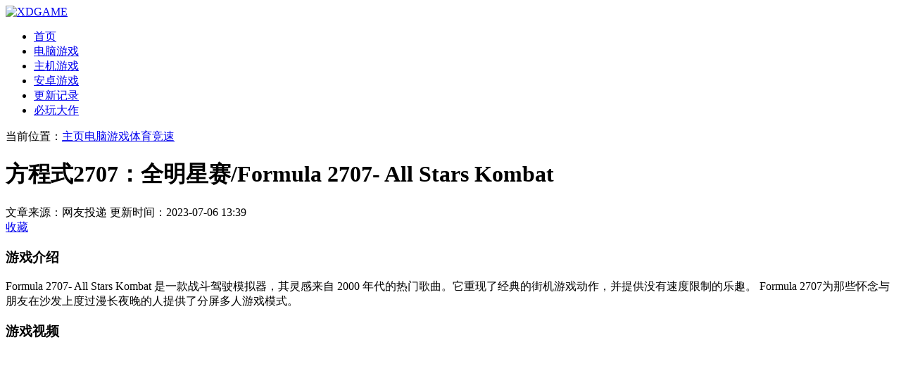

--- FILE ---
content_type: text/html
request_url: https://www.xdgamew.com/game/4196.html
body_size: 11066
content:
<!DOCTYPE html>
<html>
<head>
<meta charset="UTF-8">
    <meta http-equiv="X-UA-Compatible" content="IE=edge,chrome=1">
    <meta http-equiv="Expires" content="0">
    <meta name="viewport" content="width=device-width, initial-scale=1, maximum-scale=1, user-scalable=0">
    <title>方程式2707：全明星赛/Formula 2707- All Stars Kombat - XDGAME</title>
    <meta name="keywords" content="竞速,车辆作战,同屏联机,街机,战斗竞速,奔跑,科"/>
    <meta name="description" content="Formula 2707- All Stars Kombat 是一款战斗驾驶模拟器，其灵感来自 2000 年代的热门歌曲。它重现了经典的街机游戏动作，并提供没有速度限制的乐趣。 Formula 2707为那些怀念与朋友在沙发上度"/>
    <link rel="stylesheet" href="/static/layui/css/layui.css">
    <link href="/static/css/font-awesome.min.css" rel="stylesheet">
    <link href="/static/css/article.css" rel="stylesheet">
    <link href="/static/css/public.css" rel="stylesheet">
    <link rel="stylesheet" href="/static/css/jquery.fancybox.min.css" />
    <!--<link href="/static/css/pinglun.css" rel="stylesheet">-->
</head>
<body class="">
   <header>
        <div class="container">
            <div class="logo fl">
                <a href="/" >
                    <img src="/static/images/logo.png" alt="XDGAME"/>
                </a>
            </div>
            <nav class="fl">
                <ul class="layui-nav">
                    <li class="layui-nav-item"><a href="/">首页</a></li>
                    <li class="layui-nav-item layui-this"><a href="/sort/pcgame/"><i class="fa fa-desktop"></i>电脑游戏</a>
                    </li><li class="layui-nav-item "><a href="/sort/host/"><i class="fa fa-gamepad"></i>主机游戏</a>
                    </li><li class="layui-nav-item "><a href="/sort/mobile/"><i class="fa fa-android"></i>安卓游戏</a>
                    </li><li class="layui-nav-item "><a href="/update/"><i class="fa fa-globe"></i>更新记录</a>
                    </li><li class="layui-nav-item "><a href="/biwan/"><i class="fa fa-pencil"></i>必玩大作</a>
                    </li>
                </ul>
            </nav>
            <div class="user-open fr" id="header-user">
                <a href="/oauth/index_do.php?action=oauth&amp;type=qq" onclick="layer.msg('正在通过QQ登录', {icon:16, shade: 0.1, time:0})"><i class="iconfont icon-user"></i></a>
			</div>
            <div class="search-open fr">
                <i class="iconfont icon-sousuo" onclick="opensearcbox();"></i>
            </div>
            <div class="fr night-open">
                <a href="javascript:switchNightMode()"><i class="iconfont night icon-nightmode"></i></a>
            </div>
            <div class="menu fr"><i class="fa fa-navicon"></i></div>
        </div>
    </header>
        <div class="container">   
            <div class="article-main layui-clear">
                <div class="left">
                    <div class="layui-breadcrumb article-crumbs">当前位置：<a href='https://www.xdgamew.com/'>主页</a><a href='/sort/pcgame/'>电脑游戏</a><a href='/sort/tyjs/'>体育竞速</a></div>
                    <div class="article-tit">
                        <h1>
                            方程式2707：全明星赛/Formula 2707- All Stars Kombat
                        </h1>
                        <div class="info">
                            <span>文章来源：网友投递</span>
                            <span>更新时间：2023-07-06 13:39</span>
                            <!--<span>评论：<font class="comment-count">0</font></span>-->
                        </div>
                        <div>
                        <a href='javascript:;' class='collect' data-id='4196'><i class='fa fa-star'></i>收藏</a>
                        </div>
                    </div>
                    <div class="article-body">
                       <article> <h3>游戏介绍</h3><p>Formula 2707- All Stars Kombat 是一款战斗驾驶模拟器，其灵感来自 2000 年代的热门歌曲。它重现了经典的街机游戏动作，并提供没有速度限制的乐趣。 Formula 2707为那些怀念与朋友在沙发上度过漫长夜晚的人提供了分屏多人游戏模式。</p><h3>游戏视频</h3><p><iframe src="/tool/video/m3u8.php?url=https://cdn.cloudflare.steamstatic.com/steam/apps/256942301/movie480_vp9.webm?t=1683132023" frameborder="0" align="" width="100%" height="500px"></iframe></p><h3>游戏截图</h3><p><img src="/images/defaultpic.gif" class="lazy" data-original="/uploads/allimg/230706/1688622416798305.jpg" title="1688622416798305.jpg"/></p><p><img src="/images/defaultpic.gif" class="lazy" data-original="/uploads/allimg/230706/1688622416365808.jpg" title="1688622416365808.jpg"/></p><p><img src="/images/defaultpic.gif" class="lazy" data-original="/uploads/allimg/230706/1688622416444453.jpg" title="1688622416444453.jpg"/></p><p><img src="/images/defaultpic.gif" class="lazy" data-original="/uploads/allimg/230706/1688622416180461.jpg" title="1688622416180461.jpg"/></p><p><img src="/images/defaultpic.gif" class="lazy" data-original="/uploads/allimg/230706/1688622416554903.jpg" title="1688622416554903.jpg"/></p><p><img src="/images/defaultpic.gif" class="lazy" data-original="/uploads/allimg/230706/1688622416887825.jpg" title="1688622416887825.jpg"/></p><h4>版本介绍</h4><p>v1.0.0|容量7.13 GB|官方简体中文|支持键盘.鼠标.手柄</p></article>
                    </div>
                    <div class="article-tags layui-clear">
                             <a href='/tags.php?/%E6%88%98%E6%96%97/' target="_blank"><i class="fa fa-tags"></i> 战斗</a> <a href='/tags.php?/%E6%88%98%E6%96%97%E7%AB%9E%E9%80%9F/' target="_blank"><i class="fa fa-tags"></i> 战斗竞速</a> <a href='/tags.php?/%E8%BD%A6%E8%BE%86%E4%BD%9C%E6%88%98/' target="_blank"><i class="fa fa-tags"></i> 车辆作战</a> <a href='/tags.php?/%E7%AB%9E%E9%80%9F/' target="_blank"><i class="fa fa-tags"></i> 竞速</a> <a href='/tags.php?/3D/' target="_blank"><i class="fa fa-tags"></i> 3D</a> <a href='/tags.php?/%E5%8D%95%E4%BA%BA/' target="_blank"><i class="fa fa-tags"></i> 单人</a> <a href='/tags.php?/%E5%90%8C%E5%B1%8F%E8%81%94%E6%9C%BA/' target="_blank"><i class="fa fa-tags"></i> 同屏联机</a> <a href='/tags.php?/%E8%A1%97%E6%9C%BA/' target="_blank"><i class="fa fa-tags"></i> 街机</a> <a href='/tags.php?/%E5%8A%A8%E4%BD%9C%E5%86%92%E9%99%A9/' target="_blank"><i class="fa fa-tags"></i> 动作冒险</a> <a href='/tags.php?/%E6%8E%A7%E5%88%B6%E5%99%A8/' target="_blank"><i class="fa fa-tags"></i> 控制器</a> <a href='/tags.php?/%E5%A5%94%E8%B7%91/' target="_blank"><i class="fa fa-tags"></i> 奔跑</a> <a href='/tags.php?/%E7%AC%AC%E4%B8%89%E4%BA%BA%E7%A7%B0/' target="_blank"><i class="fa fa-tags"></i> 第三人称</a> <a href='/tags.php?/%E9%A3%8E%E6%A0%BC%E5%8C%96/' target="_blank"><i class="fa fa-tags"></i> 风格化</a> <a href='/tags.php?/%E7%A7%91%E5%B9%BB/' target="_blank"><i class="fa fa-tags"></i> 科幻</a> <a href='/tags.php?/%E5%A4%96%E6%98%9F%E4%BA%BA/' target="_blank"><i class="fa fa-tags"></i> 外星人</a> <a href='/tags.php?/%E6%9C%AA%E6%9D%A5/' target="_blank"><i class="fa fa-tags"></i> 未来</a> <a href='/tags.php?/%E8%B5%9B%E5%8D%9A%E6%9C%8B%E5%85%8B/' target="_blank"><i class="fa fa-tags"></i> 赛博朋克</a> <a href='/tags.php?/%E6%9C%BA%E5%99%A8%E4%BA%BA/' target="_blank"><i class="fa fa-tags"></i> 机器人</a>
                    </div>
                    <div class="article-share layui-clear">
                        <div class="fl">
                            <div class="social-share share-component" data-sites="qq,qzone,weibo,wechat">
						        <a class="j-mobile-share social-share-icon" href="javascript:;" data-id="4196" data-qrcode="https://www.xdgamew.com/game/4196.html" title="生成海报"></a><a class="collect social-share-icon" href="javascript:;" data-id="4196" title="收藏游戏"></a>
                               </div>
                        </div>
                        
                        <div class="fr" id="newdigg"></div>
                    </div>
                    <div class="article-down">
                        <div class="title">下载地址</div>
                        <ul>
                           
                        </ul>
                    </div>
                    <div class="copyright">
                        <p class="tit">#免责声明#</p>
                        <p>本站提供的资源转载自国内外各大媒体和网络，仅供试玩体验；不得将上述内容用于商业或者非法用途，否则，一切后果请用户自负。您必须在下载后的24个小时之内，从您的电脑中彻底删除上述内容。如果您喜欢该游戏内容，请支持正版，购买注册，得到更好的正版服务。我们非常重视版权问题，如有侵权请邮件与我们联系处理。敬请谅解！E-mail：328499177@qq.com</p>
                        </div>
                    <div class="article-page layui-clear">
                        <a href="/game/4195.html" class="up" style="background-image: url(/uploads/allimg/210630/1-210630113S00-L.png);">
                            <div class="meta">
                                <div class="fl">
                                    <i class="layui-icon layui-icon-left"></i><span>上一篇</span>
                                </div>
                                <div class="fr">
                                    <span>2023-08-02</span>
                                </div>
                            </div>
                            <h3>拟真车祸模拟/BeamNG.drive</h3>
                        </a>
						<a href="/game/4197.html" class="down" style="background-image: url(/uploads/allimg/220216/1-2202161444460-L.jpg);">
                            <div class="meta">
                                <div class="fl">
                                    <span>下一篇</span><i class="layui-icon layui-icon-right"></i>
                                </div>
                                <div class="fr">
                                    <span>2023-08-02</span>
                                </div>
                            </div>
                            <h3>家族传奇：马匹养成竞技/Rival Stars Horse Racing: Desktop Edition</h3>
                        </a>
                    </div>
                    <!--<div class="article-pinglun">
                        <div class="title">
                            评论留言
                        </div>
                        <div class="qy-comment">
    <div class="qy-comment-box">
        <img class="b-head-img" src="/static/images/default_head_img.gif">
        <div class="b-box-textarea">
            <div class="b-box-textarea-body">
            <textarea class="b-box-content wdl" contenteditable="true" onfocus="delete_hint(this)" placeholder="说点什么吧"></textarea>
            <ul class="b-emote-submit">
                <li class="b-emote">
                    <a class="ds-toolbar-button ds-add-emote" title="插入表情" ></a>
                    <input class="b-email" onkeyup="getQQInfo(this)" type="text" name="email" data-type="QQ号" placeholder="你的QQ号" value="">
                    <div class="b-tuzki"></div>
					<div class="code"><input type="text" value="" placeholder="请输入验证码" class="input-val"> <canvas id="canvas" width="100" height="29"></canvas></div>
                </li>
                <li class="b-submit-button">
                    <input type="button" value="评 论" aid="4196" pid="0" class="btn" style="background-color: #007bf5;">
                </li>
                <li class="b-clear-float"></li>
            </ul>
            </div>
            <div class="error-tip" id="msgBox"></div>
            <div id="progressOuter" class="progress progress-striped active" style="display: none">
                <div id="progressBar" class="progress-bar progress-bar-success"  role="progressbar" aria-valuenow="45" aria-valuemin="0" aria-valuemax="100" style="width: 0%">
                </div>
            </div>
            <div class="qy-img-list"></div>
            <div id="qy-upload-box" style="display: none"></div>
        </div>

        <div class="b-clear-float"></div>
    </div>
    <div class="qy-comment-title" style="border-bottom: 2px solid #007bf5;">
        <ul class="row">
            <li class="" style="float: left;">全部评论（32<span class="comment-count">0</span>）</li>
        
        </ul>
    </div>
    <div class=" b-user-comment">
        <div class="comment-load" style="display: none;"><img src="/static/images/loader.gif" alt=""></div>
        <div class="row b-user b-parent comm_list">
            <ul class="list" id="ulcommentlist">
                <div class="empty-prompt-w">
                    <span class="prompt-null-w">还没有评论，快来抢沙发吧！</span>
                    
                </div>

            </ul>
        </div>
        <div class="row">
            <div class="">
                <div class="b-border"></div>
            </div>
        </div>
    </div>
    <div class="row">
        <div class="">
            <div class="b-border"></div>
        </div>
    </div>
    <div class="section-page-w"></div>
    <div class="section-emoji"></div>
</div>


                    </div>-->
                </div>
                <div class="right public">
                    <div class="box">
<div class="sjmh">
    	<h4>今天玩什么游戏？</h4>
    	<form class="search" onsubmit="return search();">
         <input type="text" placeholder="随机为您选择一款游戏！" value="" name='q' id="order" autocomplete="off" class="txt" required="required" data-url="">
         <input type="submit" class="iconfont" value="">
    </form>
    <button id="btn" type="button" class="layui-btn" >开始选择</button>
</div>
    <div id="r-rank" class="r-list">
        <ul class="bar">
            <li data-id="1" class="sel">日榜</li>
            <li data-id="2" class="">周榜</li>
            <li data-id="3" class="">月榜</li>
        </ul>
        <ul class="bd order sel" id="d-1">
            <li><a href="/game/12229.html" target="_blank"><i>1</i>王牌特工：冷战风云2/Maestro's Cold War 2 </a></li>
<li><a href="/game/12230.html" target="_blank"><i>2</i>历史的终结/The End of History </a></li>
<li><a href="/game/12232.html" target="_blank"><i>3</i>战国代/Sengodai </a></li>
<li><a href="/game/12233.html" target="_blank"><i>4</i>暗影特工/Agents of Shadow </a></li>
<li><a href="/game/12225.html" target="_blank"><i>5</i>我的世界：基岩合辑版/Minecraft Bedrock Ed </a></li>
<li><a href="/game/12227.html" target="_blank"><i>6</i>UniDuni </a></li>
<li><a href="/game/12228.html" target="_blank"><i>7</i>断电协议/Section 13/支持网络联机 </a></li>
<li><a href="/game/12234.html" target="_blank"><i>8</i>灵魂恶魔猎人/Soul Demon Hunters </a></li>
<li><a href="/game/12238.html" target="_blank"><i>9</i>边境守护/Outhold </a></li>
<li><a href="/game/12223.html" target="_blank"><i>10</i>录像怪谈/Dead Format </a></li>
<li><a href="/game/12224.html" target="_blank"><i>11</i>我卖柠檬水/I Sell Lemonade </a></li>
<li><a href="/game/12231.html" target="_blank"><i>12</i>无垠苍白/The Pale Beyond </a></li>

        </ul>
        <ul class="bd order" id="d-2">
            <li><a href="/game/12180.html" target="_blank"><i>1</i>人中之龙0 誓约的场所 导演剪辑版/如龙 </a></li>
<li><a href="/game/12221.html" target="_blank"><i>2</i>神风敢死队：FPV 无人机/Kamikaze Strike: FP </a></li>
<li><a href="/game/12164.html" target="_blank"><i>3</i>梦幻地下城：放置好时光/Fantasy Idle Dung </a></li>
<li><a href="/game/12185.html" target="_blank"><i>4</i>啵点节奏/Bits & Bops </a></li>
<li><a href="/game/12169.html" target="_blank"><i>5</i>魔女改造计划/How to create a witch </a></li>
<li><a href="/game/12159.html" target="_blank"><i>6</i>允许开火/Cleared Hot </a></li>
<li><a href="/game/12222.html" target="_blank"><i>7</i>浪漫满地/Cozyrama </a></li>
<li><a href="/game/12162.html" target="_blank"><i>8</i>摄影师人生模拟器/Photographer's Life Simula </a></li>
<li><a href="/game/12172.html" target="_blank"><i>9</i>袜罪并罚！/Guilty as Sock! </a></li>
<li><a href="/game/12171.html" target="_blank"><i>10</i>通古斯：禁区实录 - 终极剪辑版/Tunguska </a></li>
<li><a href="/game/12220.html" target="_blank"><i>11</i>终结者2D：命运未定/Terminator 2D: NO FATE </a></li>
<li><a href="/game/12179.html" target="_blank"><i>12</i>C.A.S.T./CHERNOZEM ANOMALY STRIKE TEAM/支持网络联 </a></li>

        </ul>
        <ul class="bd order" id="d-3">
            <li><a href="/game/11989.html" target="_blank"><i>1</i>战地6/战地风云6/Battlefield 6 </a></li>
<li><a href="/game/12124.html" target="_blank"><i>2</i>我独自升级：起立·觉醒/Solo Leveling: ARI </a></li>
<li><a href="/game/11899.html" target="_blank"><i>3</i>狂想！夏日盛宴/Fantasy！SummerCook </a></li>
<li><a href="/game/12132.html" target="_blank"><i>4</i>歧路旅人0/八方旅人0/OCTOPATH TRAVELER 0 </a></li>
<li><a href="/game/11954.html" target="_blank"><i>5</i>这个商城不太对劲/Storebound/支持网络联机 </a></li>
<li><a href="/game/11952.html" target="_blank"><i>6</i>夜勤人2：无尽宝库/Moonlighter 2: The Endles </a></li>
<li><a href="/game/11920.html" target="_blank"><i>7</i>巨剑/GIGASWORD </a></li>
<li><a href="/game/12110.html" target="_blank"><i>8</i>轮回修仙传 </a></li>
<li><a href="/game/12082.html" target="_blank"><i>9</i>黑之魂2/BLACK SOULS II </a></li>
<li><a href="/game/12025.html" target="_blank"><i>10</i>武士学院：愤怒爪影/Samurai Academy: Paws o </a></li>
<li><a href="/game/12133.html" target="_blank"><i>11</i>你的另一个老婆/Your Another Wife </a></li>
<li><a href="/game/12136.html" target="_blank"><i>12</i>魅魔的游戏/Soul Touch </a></li>

        </ul>
    </div>
    <div class="cnxh">
		<div class="title">
		    相关推荐
		</div>
			<ul>
                <div id='tagc8ab23d83b1d45ae43762930eab46667'>
<li><a href="/game/6734.html" target="_blank"><div class="img"><img class="lazy" data-original="/uploads/allimg/240109/1-24010Z625280-L.jpg" alt="漂移86/Drift86" /></div><div class="tit"><h4>漂移86/Drift86</h4><span>体育竞速 ·   2024-01-09</span></div></a></li>
<li><a href="/game/7836.html" target="_blank"><div class="img"><img class="lazy" data-original="/uploads/allimg/240706/1-240F61445150-L.jpg" alt="友尽高尔夫/和你的朋友打高尔夫/Golf With Your Friends/支持网络联机" /></div><div class="tit"><h4>友尽高尔夫/和你的朋友打高尔夫/Golf With Your Friends/支持网络联机</h4><span>体育竞速 ·   2024-07-06</span></div></a></li>
<li><a href="/game/4276.html" target="_blank"><div class="img"><img class="lazy" data-original="/uploads/allimg/210807/1-210PG026300-L.png" alt="摔跤帝国/Wrestling Empire" /></div><div class="tit"><h4>摔跤帝国/Wrestling Empire</h4><span>体育竞速 ·   2021-08-07</span></div></a></li>
<li><a href="/game/4327.html" target="_blank"><div class="img"><img class="lazy" data-original="/uploads/allimg/210331/1-2103310J0150-L.png" alt="尘埃3/DiRT 3" /></div><div class="tit"><h4>尘埃3/DiRT 3</h4><span>体育竞速 ·   2021-03-31</span></div></a></li>
<li><a href="/game/8716.html" target="_blank"><div class="img"><img class="lazy" data-original="/uploads/allimg/241108/1-24110PZ0420-L.jpg" alt="DDI Rally Championship" /></div><div class="tit"><h4>DDI Rally Championship</h4><span>体育竞速 ·   2024-11-08</span></div></a></li>
    </div>

			</ul>
	</div>
	    
    <script src="//s3.pstatp.com/cdn/expire-1-w/jquery/3.4.0/jquery.min.js"></script>
<script type="text/javascript" src="/static/layui/layui.js"></script>
<script>
layui.use('layer', function(){
  var layer = layui.layer;
}); 
    menu = [];
     function read_menu(){
        if(localStorage){
            var m = localStorage.chishenme_menu;
            if(m == null){
                menu = [{"name":"幸运避难所/Lucky Shelter" , "url":"/game/12241.html"},
{"name":"炼金工厂/Alchemy Factory" , "url":"/game/12240.html"},
{"name":"死神：魂魄觉醒/BLEACH Re" , "url":"/game/9520.html"},
{"name":"满庭芳：宋上繁华/Thrivi" , "url":"/game/3045.html"},
{"name":"卷饼小店模拟器/Wrap Hous" , "url":"/game/10164.html"},
{"name":"枪途末路/GUNTOUCHABLES" , "url":"/game/10772.html"},
{"name":"恐慌核心/PANICORE" , "url":"/game/7653.html"},
{"name":"糯米团子历代记/Gnorp Apo" , "url":"/game/8672.html"},
{"name":"神力科莎EVO/Assetto Corsa E" , "url":"/game/9107.html"},
{"name":"编程农场/The Farmer Was Rep" , "url":"/game/11164.html"},
{"name":"裂隙防线/Repel The Rifts" , "url":"/game/12054.html"},
{"name":"打工火柴人/Stick It to the" , "url":"/game/10861.html"},
{"name":"牧场物语：橄榄镇与希望" , "url":"/game/5507.html"},
{"name":"恶棍英雄/Fury Unleashed" , "url":"/game/699.html"},
{"name":"方块堡垒2/Block Fortress 2" , "url":"/game/9723.html"},
{"name":"传说酒馆/Ale & Tale Tavern" , "url":"/game/8227.html"},
{"name":"大锻造师/Medieval Crafter: " , "url":"/game/11350.html"},
{"name":"时尚梦想家/Retail Company " , "url":"/game/8049.html"},
{"name":"迷宫鼠/Maze Mice" , "url":"/game/12239.html"},
{"name":"边境守护/Outhold" , "url":"/game/12238.html"},
{"name":"少女的噩梦：闪回/NeverA" , "url":"/game/12237.html"},
{"name":"德鲁伊旅人/Druidwalker" , "url":"/game/12236.html"},
{"name":"折磨者/TORMENTOR" , "url":"/game/12235.html"},
{"name":"至深渊/Ad Fundum" , "url":"/game/7976.html"},
{"name":"洛克人11/Mega Man 11" , "url":"/game/2172.html"},
{"name":"拓荒商客/售货精英/Saleb" , "url":"/game/11366.html"},
{"name":"古城/古代城市/Ancient Cit" , "url":"/game/9191.html"},
{"name":"鼠宝小镇/Whiskerwood" , "url":"/game/11775.html"},
{"name":"校园生活/Campus Life" , "url":"/game/11139.html"},
{"name":"钢铁雄心4/Hearts of Iron IV" , "url":"/game/5025.html"},
{"name":"太空工程师2/Space Engineer" , "url":"/game/9180.html"},
{"name":"现代坦克模拟/真实坦克模" , "url":"/game/3152.html"},
{"name":"从前从前有个块魂/Once U" , "url":"/game/11605.html"},
{"name":"异种航员2/Xenonauts 2" , "url":"/game/4935.html"},
{"name":"模拟美景摄影/Lushfoil Pho" , "url":"/game/10108.html"},
{"name":"STORROR 专业跑酷/STORROR Pa" , "url":"/game/9595.html"},
{"name":"青岚物语/Tales of Seikyu" , "url":"/game/10078.html"},
{"name":"驾驶地平线/Drive Beyond Ho" , "url":"/game/9560.html"},
{"name":"尾随谜案/On Your Tail" , "url":"/game/8959.html"},
{"name":"翼星求生/ICARUS" , "url":"/game/71.html"},
{"name":"冰汽时代2/Frostpunk 2" , "url":"/game/7331.html"},
{"name":"蛮荒计划/FEROCIOUS" , "url":"/game/12135.html"},
{"name":"太空谍影2/SpaceBourne 2" , "url":"/game/3019.html"},
{"name":"破神者/GODBREAKERS" , "url":"/game/11591.html"},
{"name":"泰坦之旅2/Titan Quest II" , "url":"/game/10719.html"},
{"name":"漫漫长夜/The Long Dark" , "url":"/game/99.html"},
{"name":"女神异闻录5：皇家版/Pe" , "url":"/game/5977.html"},
{"name":"酒馆带老板/Tavern Keeper" , "url":"/game/11738.html"},
{"name":"风暴之城/Against the Storm" , "url":"/game/8389.html"},
{"name":"教室/The Classrooms" , "url":"/game/7654.html"},
{"name":"外星站/Outworld Station" , "url":"/game/10358.html"},
{"name":"无感染区/Infection Free Zon" , "url":"/game/6791.html"},
{"name":"传奇重装步兵/Legendary Ho" , "url":"/game/6876.html"},
{"name":"灵魂恶魔猎人/Soul Demon H" , "url":"/game/12234.html"},
{"name":"暗影特工/Agents of Shadow" , "url":"/game/12233.html"},
{"name":"战国代/Sengodai" , "url":"/game/12232.html"},
{"name":"无垠苍白/The Pale Beyond" , "url":"/game/12231.html"},
{"name":"禁闭求生2/Grounded 2" , "url":"/game/10749.html"},
{"name":"双曲肉鸽/HyperRogue" , "url":"/game/9218.html"},
{"name":"烟花模拟器/Fireworks Mania" , "url":"/game/3168.html"},
{"name":"架空地图模拟器/Fantasy M" , "url":"/game/8226.html"},
{"name":"从光荣到毁灭/From Glory T" , "url":"/game/7261.html"},
{"name":"这里没有兽人/There Are No" , "url":"/game/11778.html"},
{"name":"漫威宇宙入侵/MARVEL Cosmi" , "url":"/game/12090.html"},
{"name":"地狱7分钟/7 Minutes in Hell" , "url":"/game/10033.html"},
{"name":"历史的终结/The End of Hist" , "url":"/game/12230.html"},
{"name":"王牌特工：冷战风云2/Ma" , "url":"/game/12229.html"},
{"name":"断电协议/Section 13/支持网" , "url":"/game/12228.html"},
{"name":"UniDuni" , "url":"/game/12227.html"},
{"name":"翻天喜地凑大钱/This Ain’" , "url":"/game/12226.html"},
{"name":"我的世界：基岩合辑版/" , "url":"/game/12225.html"},
{"name":"我卖柠檬水/I Sell Lemonade" , "url":"/game/12224.html"},
{"name":"录像怪谈/Dead Format" , "url":"/game/12223.html"},
{"name":"法外枭雄：滚石城/Crime " , "url":"/game/7735.html"},
{"name":"文明法则2/Lawgivers II" , "url":"/game/9252.html"},
{"name":"风暴之海/Tempest: Pirate Ac" , "url":"/game/2402.html"},
{"name":"李甫西大夫：罗姆酒与死" , "url":"/game/8562.html"},
{"name":"宿命残响/锁链回声/Chain" , "url":"/game/2347.html"},
{"name":"波与月夜之青莲/Bo: Path " , "url":"/game/7900.html"},
{"name":"肉鸽工坊/RogueCraft" , "url":"/game/10610.html"},
{"name":"终极幸运之塔/Lucky Tower " , "url":"/game/8326.html"},
{"name":"闪电十一人 英雄们的胜利" , "url":"/game/11832.html"},
{"name":"撸猫模拟器/Calico" , "url":"/game/3229.html"},
{"name":"速速上菜！/PlateUp!" , "url":"/game/4414.html"},
{"name":"深空涡旋/Star Vortex" , "url":"/game/10675.html"},
{"name":"勇闯死人谷：暗黑之日/" , "url":"/game/9846.html"},
{"name":"无目低语/Whispers of the Ey" , "url":"/game/9803.html"},
{"name":"幻灵降世录 ：女巫的面纱" , "url":"/game/8771.html"},
{"name":"最强城堡/Castle Craft" , "url":"/game/9902.html"},
{"name":"僵尸毁灭工程/Project Zomb" , "url":"/game/2474.html"},
{"name":"僵尸毁灭工程/Project Zomb" , "url":"/game/2499.html"},
{"name":"愿景之城/TerraScape" , "url":"/game/4953.html"},
{"name":"展翅翱翔/WINGSPAN" , "url":"/game/4973.html"},
{"name":"永不觉醒/NeverAwake" , "url":"/game/1019.html"},
{"name":"圣杯誓约/SWORN" , "url":"/game/9243.html"},
{"name":"以邪神之名/Worship" , "url":"/game/10652.html"},
{"name":"狂野星球复仇记/Revenge o" , "url":"/game/9923.html"},
{"name":"梦之形/Shape of Dreams" , "url":"/game/11098.html"},
{"name":"矿脉探寻/Orebound" , "url":"/game/8613.html"},
];
            } else {
                menu = JSON.parse(m);
            }
        } else {
            menu = ["算了，别玩了！！"];
        }
    }

    animationEnd = 'webkitAnimationEnd mozAnimationEnd MSAnimationEnd oanimationend animationend';

    handle = null; // 随机菜色计时器
    $(function(){
        body = $('body');
        width = $(window).width();
        height = $(window).height();
        order = $('#order');
        btn = $('#btn');
        textarea = $('textarea');
        read_menu();
        // 按钮事件
        btn.on('click', function(){
            if(handle == null){
                btn.text('停止');
				$('.search input[type=submit]').hide();
                handle = setInterval(function(){
                    var i = Math.floor(Math.random() * menu.length + 1)-1;
                    order.val(menu[i].name);
                    order.attr('data-url',menu[i].url)
                }, 50);
            } else {
                btn.text('开始选择');
                clearInterval(handle);
                handle = null;
				$('.search input[type=submit]').show();
				layer.confirm('是否要玩 '+ order.val() +' 这款游戏？', {
				  btn: ['前往','再来一次'] //按钮
				}, function(){
					var url = $(".search input.txt").attr('data-url');
					window.open(url)
				}, function(){
				  btn.text('停止');
					$('.search input[type=submit]').hide();
					handle = setInterval(function(){
                    var i = Math.floor(Math.random() * menu.length + 1)-1;
                    order.val(menu[i].name);
					order.attr('data-url',menu[i].url)
                }, 50);
				});
            }
        });

    });
    

	function search() {
	var url = $(".search input.txt").attr('data-url');
	window.open(url)
	return false;
	}
</script>
</div>
                </div>
            </div>
        </div>
    <div class="backdown fa fa-download night-bg night-color" style=""></div>
    <div id="searchBox">
                <div id="search" class="layui-clear"><a href="javaScript:void(0)" class="iconfont icon-guanbi closesearch"></a>
                <h3>搜索</h3>
                    <form class="search" onsubmit="search();return false">
                                <input type="text" placeholder="输入关键词，找到你想玩的游戏！" value="" name="q" id='q' autocomplete="off" class="txt" required="required">
                                <input type="submit" class="iconfont" value="&#xe658;">
                    </form>
                </div>
</div>
<div class="backtop fa fa-chevron-up"></div>
<footer>
<div class="footer container">
	
	<p class="fl">
                Copyright 2021  XDGAME @ All rights Reserved
	</p>
	<ul class="fr">
		<li><a href="/about.html">关于我们</a></li>
		<li><a href="/delete.html">侵权处理</a></li>
		<li><a href="/manghe">游戏盲盒</a></li>
		<li><a href="/tags.php">游戏标签</a></li>
	   <!-- <li><a href="https://beian.miit.gov.cn/" target="_blank"></a></li>-->
	</ul>
</div>
</footer>
<script src="//s3.pstatp.com/cdn/expire-1-w/jquery/3.4.0/jquery.min.js"></script>
<script src="//s3.pstatp.com/cdn/expire-1-M/jquery.lazyload/1.9.1/jquery.lazyload.min.js"></script>
<script type="text/javascript" src="/static/js/jquery.emoji.js"></script>
<script type="text/javascript" src="/static/layui/layui.js"></script>
<script type="text/javascript" src="/include/dedeajax2.js"></script>
<script type="text/javascript" src="/static/js/public.js"></script>
<script>var all_night_theme=false;</script><script>var is_switch_day_night=true;</script>
    <script type="text/javascript">var shareurl = "/plus/mobileshare.php";</script>
<script type="text/javascript" src="/static/js/mobileshare.js"></script>
<script type="text/javascript" src="/static/js/jquery.fancybox.min.js"></script>
<script type="text/javascript" src="/static/js/pinglun.js"></script>
<script type="text/javascript" src="/static/js/jquery.share.min.js"></script>
<script>
    var jqy = jQuery.noConflict(true);
    jqy(function () {
        jqy(".comment-load").show();
        get_ajax_comment('4196', 0, 30);
        getHeadPic();
    });
    jqy("input[name='commentorder']").change(function () {
        jqy(".comment-load").show();
        var orderWay = $(this).val();
        get_ajax_comment('4196', 0, 30,orderWay,'refresh');
    });
    var showZan = '3';
    var comment_tips = '说点什么吧';
    var show_floor = '1';
    var showQQ = '1';
    var comment_ipaddr = '';
    var PLUS_URL = "/plus";
    var visitor_fill = "QQ号";
    var is_login = 0;
    var comment_at = "1";
    var comment_basecolor = "#007bf5";
    var comment_uppic = "off";
</script>
<script type="text/javascript" src="/plus/comment/comment.js"></script>
<script>
    var a = jqy.noConflict(true);
    window.$ = window.jQuery = a;
</script>
<script>document.write('<script src="/plus/count.php?view=yes&aid=4196&mid=1" async><\/script>');</script>
<script language="javascript" type="text/javascript">getDigg(4196);</script> 
</body>
</html>